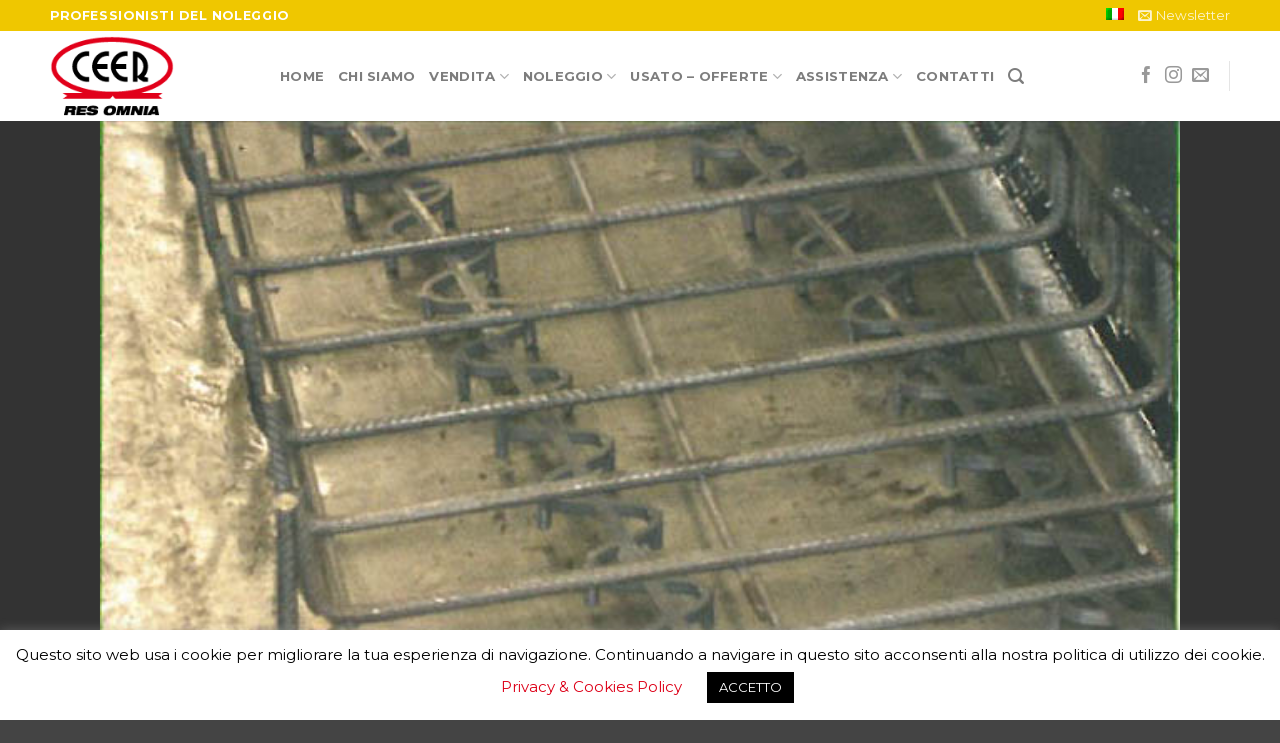

--- FILE ---
content_type: text/html; charset=utf-8
request_url: https://www.google.com/recaptcha/api2/anchor?ar=1&k=6LerECIjAAAAAPwWE60kEbFXOuBrwXStMAq8APBj&co=aHR0cHM6Ly93d3cucmVzLW9tbmlhLml0OjQ0Mw..&hl=en&v=TkacYOdEJbdB_JjX802TMer9&size=invisible&anchor-ms=20000&execute-ms=15000&cb=gqlh726pa8r5
body_size: 45698
content:
<!DOCTYPE HTML><html dir="ltr" lang="en"><head><meta http-equiv="Content-Type" content="text/html; charset=UTF-8">
<meta http-equiv="X-UA-Compatible" content="IE=edge">
<title>reCAPTCHA</title>
<style type="text/css">
/* cyrillic-ext */
@font-face {
  font-family: 'Roboto';
  font-style: normal;
  font-weight: 400;
  src: url(//fonts.gstatic.com/s/roboto/v18/KFOmCnqEu92Fr1Mu72xKKTU1Kvnz.woff2) format('woff2');
  unicode-range: U+0460-052F, U+1C80-1C8A, U+20B4, U+2DE0-2DFF, U+A640-A69F, U+FE2E-FE2F;
}
/* cyrillic */
@font-face {
  font-family: 'Roboto';
  font-style: normal;
  font-weight: 400;
  src: url(//fonts.gstatic.com/s/roboto/v18/KFOmCnqEu92Fr1Mu5mxKKTU1Kvnz.woff2) format('woff2');
  unicode-range: U+0301, U+0400-045F, U+0490-0491, U+04B0-04B1, U+2116;
}
/* greek-ext */
@font-face {
  font-family: 'Roboto';
  font-style: normal;
  font-weight: 400;
  src: url(//fonts.gstatic.com/s/roboto/v18/KFOmCnqEu92Fr1Mu7mxKKTU1Kvnz.woff2) format('woff2');
  unicode-range: U+1F00-1FFF;
}
/* greek */
@font-face {
  font-family: 'Roboto';
  font-style: normal;
  font-weight: 400;
  src: url(//fonts.gstatic.com/s/roboto/v18/KFOmCnqEu92Fr1Mu4WxKKTU1Kvnz.woff2) format('woff2');
  unicode-range: U+0370-0377, U+037A-037F, U+0384-038A, U+038C, U+038E-03A1, U+03A3-03FF;
}
/* vietnamese */
@font-face {
  font-family: 'Roboto';
  font-style: normal;
  font-weight: 400;
  src: url(//fonts.gstatic.com/s/roboto/v18/KFOmCnqEu92Fr1Mu7WxKKTU1Kvnz.woff2) format('woff2');
  unicode-range: U+0102-0103, U+0110-0111, U+0128-0129, U+0168-0169, U+01A0-01A1, U+01AF-01B0, U+0300-0301, U+0303-0304, U+0308-0309, U+0323, U+0329, U+1EA0-1EF9, U+20AB;
}
/* latin-ext */
@font-face {
  font-family: 'Roboto';
  font-style: normal;
  font-weight: 400;
  src: url(//fonts.gstatic.com/s/roboto/v18/KFOmCnqEu92Fr1Mu7GxKKTU1Kvnz.woff2) format('woff2');
  unicode-range: U+0100-02BA, U+02BD-02C5, U+02C7-02CC, U+02CE-02D7, U+02DD-02FF, U+0304, U+0308, U+0329, U+1D00-1DBF, U+1E00-1E9F, U+1EF2-1EFF, U+2020, U+20A0-20AB, U+20AD-20C0, U+2113, U+2C60-2C7F, U+A720-A7FF;
}
/* latin */
@font-face {
  font-family: 'Roboto';
  font-style: normal;
  font-weight: 400;
  src: url(//fonts.gstatic.com/s/roboto/v18/KFOmCnqEu92Fr1Mu4mxKKTU1Kg.woff2) format('woff2');
  unicode-range: U+0000-00FF, U+0131, U+0152-0153, U+02BB-02BC, U+02C6, U+02DA, U+02DC, U+0304, U+0308, U+0329, U+2000-206F, U+20AC, U+2122, U+2191, U+2193, U+2212, U+2215, U+FEFF, U+FFFD;
}
/* cyrillic-ext */
@font-face {
  font-family: 'Roboto';
  font-style: normal;
  font-weight: 500;
  src: url(//fonts.gstatic.com/s/roboto/v18/KFOlCnqEu92Fr1MmEU9fCRc4AMP6lbBP.woff2) format('woff2');
  unicode-range: U+0460-052F, U+1C80-1C8A, U+20B4, U+2DE0-2DFF, U+A640-A69F, U+FE2E-FE2F;
}
/* cyrillic */
@font-face {
  font-family: 'Roboto';
  font-style: normal;
  font-weight: 500;
  src: url(//fonts.gstatic.com/s/roboto/v18/KFOlCnqEu92Fr1MmEU9fABc4AMP6lbBP.woff2) format('woff2');
  unicode-range: U+0301, U+0400-045F, U+0490-0491, U+04B0-04B1, U+2116;
}
/* greek-ext */
@font-face {
  font-family: 'Roboto';
  font-style: normal;
  font-weight: 500;
  src: url(//fonts.gstatic.com/s/roboto/v18/KFOlCnqEu92Fr1MmEU9fCBc4AMP6lbBP.woff2) format('woff2');
  unicode-range: U+1F00-1FFF;
}
/* greek */
@font-face {
  font-family: 'Roboto';
  font-style: normal;
  font-weight: 500;
  src: url(//fonts.gstatic.com/s/roboto/v18/KFOlCnqEu92Fr1MmEU9fBxc4AMP6lbBP.woff2) format('woff2');
  unicode-range: U+0370-0377, U+037A-037F, U+0384-038A, U+038C, U+038E-03A1, U+03A3-03FF;
}
/* vietnamese */
@font-face {
  font-family: 'Roboto';
  font-style: normal;
  font-weight: 500;
  src: url(//fonts.gstatic.com/s/roboto/v18/KFOlCnqEu92Fr1MmEU9fCxc4AMP6lbBP.woff2) format('woff2');
  unicode-range: U+0102-0103, U+0110-0111, U+0128-0129, U+0168-0169, U+01A0-01A1, U+01AF-01B0, U+0300-0301, U+0303-0304, U+0308-0309, U+0323, U+0329, U+1EA0-1EF9, U+20AB;
}
/* latin-ext */
@font-face {
  font-family: 'Roboto';
  font-style: normal;
  font-weight: 500;
  src: url(//fonts.gstatic.com/s/roboto/v18/KFOlCnqEu92Fr1MmEU9fChc4AMP6lbBP.woff2) format('woff2');
  unicode-range: U+0100-02BA, U+02BD-02C5, U+02C7-02CC, U+02CE-02D7, U+02DD-02FF, U+0304, U+0308, U+0329, U+1D00-1DBF, U+1E00-1E9F, U+1EF2-1EFF, U+2020, U+20A0-20AB, U+20AD-20C0, U+2113, U+2C60-2C7F, U+A720-A7FF;
}
/* latin */
@font-face {
  font-family: 'Roboto';
  font-style: normal;
  font-weight: 500;
  src: url(//fonts.gstatic.com/s/roboto/v18/KFOlCnqEu92Fr1MmEU9fBBc4AMP6lQ.woff2) format('woff2');
  unicode-range: U+0000-00FF, U+0131, U+0152-0153, U+02BB-02BC, U+02C6, U+02DA, U+02DC, U+0304, U+0308, U+0329, U+2000-206F, U+20AC, U+2122, U+2191, U+2193, U+2212, U+2215, U+FEFF, U+FFFD;
}
/* cyrillic-ext */
@font-face {
  font-family: 'Roboto';
  font-style: normal;
  font-weight: 900;
  src: url(//fonts.gstatic.com/s/roboto/v18/KFOlCnqEu92Fr1MmYUtfCRc4AMP6lbBP.woff2) format('woff2');
  unicode-range: U+0460-052F, U+1C80-1C8A, U+20B4, U+2DE0-2DFF, U+A640-A69F, U+FE2E-FE2F;
}
/* cyrillic */
@font-face {
  font-family: 'Roboto';
  font-style: normal;
  font-weight: 900;
  src: url(//fonts.gstatic.com/s/roboto/v18/KFOlCnqEu92Fr1MmYUtfABc4AMP6lbBP.woff2) format('woff2');
  unicode-range: U+0301, U+0400-045F, U+0490-0491, U+04B0-04B1, U+2116;
}
/* greek-ext */
@font-face {
  font-family: 'Roboto';
  font-style: normal;
  font-weight: 900;
  src: url(//fonts.gstatic.com/s/roboto/v18/KFOlCnqEu92Fr1MmYUtfCBc4AMP6lbBP.woff2) format('woff2');
  unicode-range: U+1F00-1FFF;
}
/* greek */
@font-face {
  font-family: 'Roboto';
  font-style: normal;
  font-weight: 900;
  src: url(//fonts.gstatic.com/s/roboto/v18/KFOlCnqEu92Fr1MmYUtfBxc4AMP6lbBP.woff2) format('woff2');
  unicode-range: U+0370-0377, U+037A-037F, U+0384-038A, U+038C, U+038E-03A1, U+03A3-03FF;
}
/* vietnamese */
@font-face {
  font-family: 'Roboto';
  font-style: normal;
  font-weight: 900;
  src: url(//fonts.gstatic.com/s/roboto/v18/KFOlCnqEu92Fr1MmYUtfCxc4AMP6lbBP.woff2) format('woff2');
  unicode-range: U+0102-0103, U+0110-0111, U+0128-0129, U+0168-0169, U+01A0-01A1, U+01AF-01B0, U+0300-0301, U+0303-0304, U+0308-0309, U+0323, U+0329, U+1EA0-1EF9, U+20AB;
}
/* latin-ext */
@font-face {
  font-family: 'Roboto';
  font-style: normal;
  font-weight: 900;
  src: url(//fonts.gstatic.com/s/roboto/v18/KFOlCnqEu92Fr1MmYUtfChc4AMP6lbBP.woff2) format('woff2');
  unicode-range: U+0100-02BA, U+02BD-02C5, U+02C7-02CC, U+02CE-02D7, U+02DD-02FF, U+0304, U+0308, U+0329, U+1D00-1DBF, U+1E00-1E9F, U+1EF2-1EFF, U+2020, U+20A0-20AB, U+20AD-20C0, U+2113, U+2C60-2C7F, U+A720-A7FF;
}
/* latin */
@font-face {
  font-family: 'Roboto';
  font-style: normal;
  font-weight: 900;
  src: url(//fonts.gstatic.com/s/roboto/v18/KFOlCnqEu92Fr1MmYUtfBBc4AMP6lQ.woff2) format('woff2');
  unicode-range: U+0000-00FF, U+0131, U+0152-0153, U+02BB-02BC, U+02C6, U+02DA, U+02DC, U+0304, U+0308, U+0329, U+2000-206F, U+20AC, U+2122, U+2191, U+2193, U+2212, U+2215, U+FEFF, U+FFFD;
}

</style>
<link rel="stylesheet" type="text/css" href="https://www.gstatic.com/recaptcha/releases/TkacYOdEJbdB_JjX802TMer9/styles__ltr.css">
<script nonce="iQ6rxps5mcbAJ6aP0TcBOA" type="text/javascript">window['__recaptcha_api'] = 'https://www.google.com/recaptcha/api2/';</script>
<script type="text/javascript" src="https://www.gstatic.com/recaptcha/releases/TkacYOdEJbdB_JjX802TMer9/recaptcha__en.js" nonce="iQ6rxps5mcbAJ6aP0TcBOA">
      
    </script></head>
<body><div id="rc-anchor-alert" class="rc-anchor-alert"></div>
<input type="hidden" id="recaptcha-token" value="[base64]">
<script type="text/javascript" nonce="iQ6rxps5mcbAJ6aP0TcBOA">
      recaptcha.anchor.Main.init("[\x22ainput\x22,[\x22bgdata\x22,\x22\x22,\[base64]/[base64]/e2RvbmU6ZmFsc2UsdmFsdWU6ZVtIKytdfTp7ZG9uZTp0cnVlfX19LGkxPWZ1bmN0aW9uKGUsSCl7SC5ILmxlbmd0aD4xMDQ/[base64]/[base64]/[base64]/[base64]/[base64]/[base64]/[base64]/[base64]/[base64]/RXAoZS5QLGUpOlFVKHRydWUsOCxlKX0sRT1mdW5jdGlvbihlLEgsRixoLEssUCl7aWYoSC5oLmxlbmd0aCl7SC5CSD0oSC5vJiYiOlRRUjpUUVI6IigpLEYpLEgubz10cnVlO3RyeXtLPUguSigpLEguWj1LLEguTz0wLEgudT0wLEgudj1LLFA9T3AoRixIKSxlPWU/[base64]/[base64]/[base64]/[base64]\x22,\[base64]\\u003d\\u003d\x22,\x22InzCgGE3wqbDtGPDkcKrw5jCpVslw7DCqjMFwp3Cr8OXwoLDtsKmFHvCgMKmEwYbwoklwq9ZwqrDtkLCrC/Du39UV8KGw4YTfcK3wrgwXWTDlsOSPCFSNMKIw6jDnh3CugsrFH9Ow6DCqMOYUsO6w5xmwoBYwoYLw5tYbsKsw53Dj8OpIhjDlsO/wonCvMONLFPCjMKbwr/CtHHDtnvDrcOYVwQreMKXw5VIw7PDrEPDkcOnN8KyXz3Dgm7DjsKWB8OcJHQfw7gTS8Ohwo4PB8OBGDIYwq/[base64]/DrgTDl8OkN8OAwp7Dr8KzYGTDsX7Dnw9OwojCtcO8I8OKYzppR37CscKAEMOCJcKUN2nCocK0AsKtSzrDpz/Dp8OFDsKgwqZIwp3Ci8Odw5XDvAwaAmfDrWcXwonCqsKuZcKTwpTDoyjCq8KewrrDtcKNOUrCg8OIPEk2w5cpCFnCl8OXw63DjcOFKVNHw5g7w5nDoF9Ow40SZFrChQFNw5/DlFnDnAHDu8KIeiHDvcOmwozDjsKRw5c4XyAGw4UbGcO8V8OECWTCkMKjwqfCm8OkIMOEwrM3HcOKwrLCtcKqw7pRIcKUUcKUaQXCq8O4wr8+wodtwr/Dn1HCn8OSw7PCrwPDhcKzwo/DsMKfIsOxcFRSw7/[base64]/CgsK0w6/Dn8OMd8KywqVlfjLDp8OUScKqXsO0aMO7wpLCszXChMKmw6nCvVlVHFMKw4dOVwfCrsKrEXlnG2FIw4pJw67Cn8O0Bi3CkcOMAnrDqsOVw43Cm1XCksK2dMKLQcKMwrdBwocBw4/DugXClmvCpcKsw7l7UE1nI8KFwo/DjkLDncKLEi3DsUswwobCsMOKwpgAwrXCpMOdwr/Dgy3DvGo0XUvCkRUSNcKXXMOkw60IXcK9SMOzE2Mfw63CoMOaYA/CgcK2wq4/[base64]/CqSjCusO8w4fDpMKEeMKwwqwzPH/Cj30afxPClHtgcMOUC8KxPzDCmlHDtAnCmyXDiDPCrsO6MVRaw5/DjMO3Ck/CpcK9W8KKwrNOwrTDi8OCwrfCgMO4w77DgsOLPMK/[base64]/DocOiwrHCk8K5KGrCksKVwrgAw6rCt8OKwofDtXLDlMOdwpDDpwbCjcKfw6LDvG7DpsK3aw/[base64]/Dm8Okw4/DisK1IyHCpkxwFjTCrmLDicKuLHDCrm0Dwo/CqMKWw6zCvRzDmUcKw4XCgMOEwo0Qw5fCu8OXQsOvNcKHw6nCscOJOyMZNm7CucKIO8OTwoIlMcKODWnDgMOTLcKOFgzDq3nCkMO4w77CsFPCoMKFJ8OHw5HClRcGDxzClyAEwoDDmsK/ScO4fcKJLsK4w4jDqVvCosO6woHCncKYE01Iw6PCrcONwrXCkjQyZMOew6/CozFxwr3Co8Kow5PDvcOxwo7DkcOcHsOjwrjCk3vDiEbDnxcnw5kOwoPCg0pywp/DosKgw4XDkTl1HA1CCMOWYcKaS8KRT8KyC1dFwo5uwo01wrR/cE7DiTd7YMKHF8OAw7FtwozDpsKleU3Comwbw50ZwqvCl1RcwphXwrUZKnbDokVxCm1+w7bCgsOtOsKjDVfDnMKZwrJmw5nDlMOqBMKLwpIlw5w5PUgSwqhdOn/CunHClgDDiX7DhDrDhg5KwqPCvnvDmMOuw4nCsAjCpcO6KCRDwrptw60uwpXCgMOXSzNpwrIWwppEUsKhWcOpccOCc01TcMKZMhnDlcO6GcKMSAd5wr/DmcOpw5nDl8KiGWkgwoYScj3DgFvDqcO5JsKYwo3DoxHDscOKw614w5kxwoRvwrsMw4DCgAo9w61MciJYwp/[base64]/DlMOPw6TCkV3Dgyh/XsOcJsK6WcKwNsOww43DtX4LwpDCr1xjw4sUw4gEw7nDscKtwrjDjXfCj0vCnMOnPTfDlg/ClMOLIVx8w6l4w73DmsORwpV+L2TCjMOCCRB/[base64]/DukNBw7wQFwzDsDzDjlbCh1BGF1lWOMOkw4BcB8OWGAbDpsKPwrHDh8O7EcOMZsOaworCnATCnsOyQW9fw6nDrTjChcKeHsOPR8OQw4rCtMOcMMKfw6fChMOrMcOJw6bDrMK9wonCucOFWixdw6fDvQXDo8KYw4FacMKcw5ZYZMO4N8OcBAzCicOvG8Opc8O/[base64]/wqxUwrs6wpDCqcKjwqfDpx1Yw7QDc33DnsKgwo9UVXItYnl7aHrDucOOcRIaVARTP8OvdMO5UMKGWR7DscOBCyLClcKEC8K5wp3DsQgzUiYAwoMPf8OVworCkD16BMKITA7Du8KXwrpbw5tmMsOBDE/[base64]/w70Sw64HDcKAw5AyXMO/XcK/wqBrw5ElXwN/[base64]/[base64]/[base64]/TcOpbk/Ci8OiBWfClw3DoC4cwrfChH8wTMO7wrDDrE0dDRk8wqrDpcOaZiMKF8OsKsKpw4bCnVXDv8OANcOIwpZvw4nCrcKvw4rDvl7DjG/DvcOCwpnCoEnCumzCt8Kpw4E2w45MwoV3eDQEw4zDmcKUw7A6wr/DrsKJDMOJwooRJcOgw4EhB1LCg0B9w7F/w7Etw6I5wojCl8OsIEfCsHjDph3CsxjDhcKFworCo8OTRMO2YcOrTmtOw6BHw7PCkmHDtMO9L8O7w49cw6vDuwFjFTfDiS/CkC4xwrXDgTBnIwrDucODVhJnwp8LScKHR37CvDEpL8ORw4IMw6rDhcKxNRfCjMOzw49uBMOCD2DDgSFBwq5Dw5cCA3sEw6nDvMKmw60uXGpsDW/Co8KEdsK+WsOzwrVtC3tcwoQlw4bDjUMow7HCsMKjAMOLUsKTb8KDH23Cm28xVUjDksO3w69QQ8K8w6bDpMKHf1HCjAzDj8OiJcK7wo0twrHCisOdwp3DvMOBYcKbw4/CmW4/fsO8wp7CkcOwCV/DtGs5GMOjeGI3w5XDnMKRAETCoEJ6YsK9w6cuRzpJJ1rDscK8wrJQesOZcmTCoz3Co8OPw4hDwo8LwqPDoFbDsng2wr7ClMKewqRTUMKHUsOqP3bCq8KfJmIXwrdtD1c+V0HChMK1wqMkalR/HsKqwrPCiFDDlcKYw4Few5ZewprDicKNGGIYWcOvAx/[base64]/DncOuFMKAwo7DoUvDpGXDpzbChlw+w6k/a8O1w7/DqMOaw6Y0wp/[base64]/DgcKxw6zDo8KiXmnClMKTS0wvQ8K8L8OqccK7w59SJsKGwooPNh/DocKgwqPCkW1Yw5HDpHPDjBLDuGtLJnUww7DCsgvDn8K0UcOJw4kIFsKpbsOjwqPCvhFlU2ooWsOjw40fwrVNwoZUw57DsBPCpsOgw4gXw5LCgmg4w4hLNMOJZEHCiMKewoLDpR3DosO8w7rCnwEmwrB/wrNOw6Zpw71aDMOSLxzDpnDCmsOXPFnCj8KqwqvCjsO0E0t4wqXDgVxuZyfDi0fDh1Ivw4NBw5XDjsOSBGpzwp41O8OXNj7DhU1sf8KWwoTDixTCicK7wrYNXy/[base64]/w7vDg1TDgXEvwoXDjMODwrXDm2jDl8KDKRI4EcKlwrvCnnVLw7zDosO4wp7Cr8KDUB3DkWBiMXhnUiHDqEzCu1HCiGAAwqM9w4zDgsOFG08rw6fCmMONwqZpAnLDpcK/C8OJQMOwGsOlwr1QIHgQw5dkw6PDukHDlMODWMOaw7rDusK+w7rDvyh3Tmpww6VYDsOXw4dzI2PDlQTCqsKvw7vDu8K7wp3CscKmLT/DjcK4wrPCqnDClMOuKHTCtcOMwrvDrnHDiAgxwotAw5HDlcOSHSZDC1HCqMOwwoPDhsKKa8Oyc8ODCsKpJsKdScO3DR7DogNHDMOxwojDhMKRwqPCmmRDNMKdwofCjcOWSUt5wrXDjcK5J2/Cs20McyzChDwpa8OBIzTDtRcfc33CgMOHWT3CqmYcwrB0EsOsfMKEw4jDtcO9wqlOwp7CjhTClMK7wrLCl3Y0w7LCucKjw40bwqhjJMORw4okOMO4RlkdwqbCtcK6w6pBwqF7wrzCo8OeSsKlMcK1KcKZKsOAwoUQLxDDkm/DocO9wo8uS8OhWcKxHCrDgcKewoEywpXCt17Du2PCoMKww752w6wAZcKSwrrCicKEGcK3TcKqwqrDrVVdw7JlfEdowqs1woVRwrIzTX0TwrfChDMVdsKQw5pQw6TDiFnCkDJyeVPDoEDCiMO7wp9qw4/CsEbDv8ObwoXCpcOQAgZpwrPCtcOdZ8Ocw6HDswLCmH/CusKAw5LDrMK/[base64]/M2zDlcOiMnI3w5rCusKyMMKBOi/DqMKNUwvCkMKFwp5JwpdpwoPDrcKmcllbAcOIdkHCukNjLcKFFgrCj8Kpw796Ry3DmU3CmFPCjS/DnhoGw6tcw4nCjXrChg1ASMOFVyQHwqfCjsOtO07Dh2/ChMOOw45ewpYZwq5ZYBDDhWfCrMKTw5Ujwp8CMmQtw50cPMOpe8OTY8K4wrJ9w7LDuwMGw5fDn8KDTj/Cj8KIw7E1wqbCgMKIVsOTBVfDvTzCh2/Dp27Cmh7DvlN+wrRMwqDDvMOhw6Z+wow8YsOeVm0Bw53CgcOtw5fDhkBzw4Mnw67CoMOEw7lRbgbCucKLSMKDw5Qcw6/[base64]/[base64]/CksKbwpgtw77Cv8Krw7QMFlQaJ8O2w63CsxRmFsOkczwkAQEYw5QULcKMwrDDlERMIBhUDsO8wrpUwoUSwoXCs8OSw7hfVcOVdsKDHC7DtMKWw6p+Y8KfNwZiRsODAwfDkg4Zw48/[base64]/HkhKS2RoeRAaKsKdeMKrw7EAaMOtUcOYQcKjXcKlN8OPZ8KEHsKNwrNXwqUXFcOtwoBeFigeSwFhLcK0PilBJghLw5nDjsK8w5diw40/w4g8wrcgPihxanPDhcKZw7U1c2TDkMKgasKgw6TDhcO5QcKiWirDkkTClwQpwqzCu8O8dyzCqMKAZcKaw5wVw63DuikNwrdJdnALwrrCuTjCtMOJT8O5w47DhcO8wq/CpADDpMKoWMOvwpgKwqrDkcKuw6fCm8K1McKUXWZQecK2LRvDqzDDpsOhEcOewrnChcKmCh9pwobDmMOWwqYuw5jCoUjDncOdwpDDqcOSwoTDscOpw7k3GC1iMBzDvUkAw6YKwpRjVwFaAg/Dl8OTwovDpF/CksOJaFDCuhbCuMK2KsKJCD/CgMOEDsKIwp9nLEV9B8Oiw65Yw4HDtzNUwp/Dt8KdGsKWwrEJw6YfMcOEUwrCjsKhAMKQPDZewp7CtMO7JsK4w7EUwpd0fDhmw6jDuhoLLcKAAcKWd28Yw6E5w6DCscOOP8OuwoVoIsOoNcOZdWVJwqPCtcODAMOcK8OXTMORZMKIPMKyGnEjPMKPwrpfw5rCjcKew4JoIQTCo8Olw4vCsDdbFgtvwrHCnX4vw7zDtm/DuMKawqcdWgbCu8K8BSHDp8OXRHnCjQ7CvgdufcKIw6LDuMKowo1iL8KgaMKOwpA1w5HCtmVVX8OuX8O/bSQVw7nCrVphwpETKsKfR8O8P3fDrUANL8OOw7/DrTDDuMOpGMO8OkI3XyEsw4NAdxzDoE5uw5PDtGLCkwt7OC3DnizDqsOGw6AZw5/DqsK0BcOnXGZuXMOsw6oEFkPDicKRHMKRwpPCuDlKYcOKw61vaMKxw5tFcmVDwp9Jw5DDllNLbsOiw5/DsMObKsOzw5Akwoo3wrpcw54hIj8xw5TCmsKuUXTCm0kyC8KuHMOHbcKEw6wcVxrDn8Oawp/[base64]/DocOoImd7wq96wpxVw6gKOMOxc8O3w57ChMKLwpbCtMOkw7FlwqrCjCZywozDni3DpMKJCDPCrErDqcOXAsOBPyM7w6YVw4ZzEXbCkyhNwqo3w61QKnQ0cMOPR8OiUMKeVcOTw4dxwobCvcOlUE/CpxpSwpAICcKlw63DlV5jXkvDlzHDvWgzw5/CsBAvT8OXGzbCm2nCjzpNahbDpsOTw65acMK1L8KdwoBgwqM3wqkwLktawrrCncK3wobDiFh7wpnDpBMxNxlef8OWwonCjW/ChB0JwprCtjAyQWAEBsOKK2nDisK4wrHDmMKjRQ/DoTNEBsOKwqQpYSnCrcKCwpN/HmMIfcONwp/DlgjDgcOUwrVXcznCphl3w7Fdw6ccIsOJdxnDmEPCq8O+wq4xwp1nMw3CqsOzf3/[base64]/ClMKxwpBqNyzCnsKiRsO1FDPDvMOYwrzCsi5owrPCmVc/wq7DtAEuwqnClcKHwognw5k1wq7Dg8KDZ8OtwrPDujJ7w78QwrFww6zDtMKtwpc5w7ZvTMOOBybCrl/Dm8K7w4sVw71Dw7gGw59KejtVEMK8LsKFwphbak7DsTTDoMOKV1g3J8KYIFtJw60Uw73Dl8OEw4/CvsKqD8KHLsOXX1PDqsKpMMKlw4PCgsOfW8O2wprCnhzDn0vDogzDgCgwA8KQM8O9ZR/Dt8KABnJdw5vDvxzClX0wwqnDicK+w68mwpjCmMO2TsKUF8K6BsOrwr5vGRDCojVhWwLCssOeKhgwKcK2wqk2w5QQYcO/w7JJw5ZOwppzRMOaGcKOw7ojewp8w6tUwp7CssOCQMO8a0PCjcOLw59kw57Dk8KAesOhw43DuMOLwr8gw7PCicO8G0/Dsk0uwqPDusOmemhDbMOHHm7DiMKAwr9kw6zDksOHwpYYwpHDkkp/w6BGwoE5wo40YgjCl37Ck2vCiVfCgsObalXCln5PZcOZWT3CmcORw6Y8KiRMf1xiOsO0w57CssOBPm/DomAfCVM5cGHCkwZVXnUSQhcodMKvMQfDncKxKcKpwpnDuMKOWjQLZTnCosOGVsOgw5vDll/DsGHDi8OUw47CsytQDsK/wojCljnCsC3CvsK9wrTDr8OoVmFeEHHDtFs7VhlSNMOpwp7Ci2sPR0V/DQ/CqMKWUsOHcsOYLMKMIcOswqtmFA3Dh8OGBkDDh8K5w60gDMO1w6JYwrHChmlnwr7DiEswEsOITsOKOMOoQkXClVnDkSIbwoHDqQrCjX0aCwTDtMKoMcKeYj/Dujp5N8KCwppnLB/DrHZUw4xvw6/Cg8Oyw49/aErCoDLDuQ4yw4HDsxMnwobDhFZsw5XCkElEw77CjD8NwpoJw4ZZwqg/[base64]/CucKhw5JkE8KvIsO+RnXDv8K7w7PCmCfCu8KLWMObSsOEA2VofQAnwo9Tw4Niw67DtVrCiSgmTsOcbCvDoVsRQcOGw4HCgV9iwoXCojVaGGfCslTDhjRhw7BNK8OHKxxQw5UIJFNuwobCkCPDg8Oew7JrKsO/[base64]/T8OVw7XDtMKSChgjw6fClMKXDy/Dn23CqMOVU2HDiisVGnVywrnDiVzDnx/DrDUIUQjDihjCoWhmTDMrw43DisOUf0DDm3BuFw8yesOiwq7DtGVGw58Bw5kEw7MFwozCgcKnNRHDl8Kzw5EWwp3Ds1Eow75IPHA0VELCpHfDoUNhw6tzQ8OEAgx0wrTCmsO/wrbDiA8rBcOfw71tTV4nwr7DpsK2wq7CmcOIwpnDkcKiw4TCv8K3DWZvw6nDij5RDlbDkcOoIcK+w7zDn8OewrgVw6TCnMOvwqbCu8KKKFzCrxFxw7nCiXDCglPDuMOBwqJIbcKoDMK/[base64]/DlMO5OhJhwokKwpgdBi4lXV8IU253JcKuE8O9JcKtwqDCuC3CucO0w7JYSjNDJBnCsV45w6/Cj8O5w6fDvFFMwpDDqgB6w43Cvixfw5EfYMKiwoVrGsKZw5UsaQlKw7XDmGYsJXYTf8K1w5AcEzooMsOCVi7DoMO2AwrCrsOYPsOrCX/Do8Kuw4pgPcKzw7d1wpnDrms6w6bCuXbClUnCncK3w4jCuS9nDcOFw5sJcD7CsMKRB2YZw7weCcOnYzkmZsO/woNneMK2w57DjHvCv8KhwqQIw4hhBcOwwpQ/Nl04XxN5w7YjWhnDlyMnw5rDk8OUXlgkMcK4F8OkSQNZwovDuktRYUoyOcKuw6rDqS5ww7Fxw7ZqR3rDpkvDrsK7KMKzw4HDvsOowpjDhMODLR/CrMKXbDTCnsKxwphCwo3Ds8KMwpNwQMOHwo1OwqsAw5LDkDsJw7FsBMOJwo4NeMOjw6XCssOUw7oWwqfDmsOrDsKGw6N0wqDCuCElGsOBwoocwrrCqHfCr1bDpTs8wrJJY1jDjmnCuh4Jw6HDiMOTbVllwqtKdU/Cp8OCw5XCqQTDizjDrhnCqsOuw6Vhwq4NwrnCjG/[base64]/Dk8O5wpDDun8hAFgzw4rDucKKR0HDiEbCo8O9bSfDucO4X8KZwr7DoMOOw4LCn8KfwrV9w5IDwphnw4fCvHHDiXHDoFrDucKUwpnDqx5+w6xlT8KkKMK8AcO0w4zCncKfKsKlw6tUaFIhAsOgOcOMw4NYwr4FIcOmwps/anZEw7ZSBcKawpUjwoHDo0phYUHDuMOvwrfCu8KiBCzCncKywpUtwqQYw6VCZsOnY3RaFcOBasOxNMOUMDbCnWU5w4XDmFQXw5dQwrcCw53Ci0Q5EcOEwpvDk15kw57CmVrCosK8DGrDqMOtLWMlfEQJHcKOwqDDsEvCpsOpw5vDs3/DgMOMECPDgQVKwohJw4tBwrHCu8KTwoA1OsKKfi7ChSvCuAzDhQbDqXVowp3DscK1ZzQ+w6taPsOZwpZ3TcOZXk5BYsOIKsOzQMO4wrTCkkLCiQ4oBsO0Jx7CucKFw4XDumc+wpxbPMOAOsOpw5/DiTFIw6/Dny1ow5DDuMKQw6rDgcOlwq7Cj3zCkDUdw7/Csg/CscKoGEATw7XDj8KPPlTCnMKrw7hBI2rDomTCvsKFwrDCtxchwovCmhPCpcOJw7JSwpwVw5PDrRUMOsKCw7XDnUQVEcKFScK+O1TDqsKqUBTCpcKTw7A5wqVfJTnCrsOvwqMHZ8OCwr1lS8KVUMOyHMOuOw5+wooGw5tqw7nDi2nDlT/CvcOlw5HCo8OiP8Knwr7DpSfDk8OeAsOSbBFoDgg3Z8K9wr3DmF8Pw53DnwrCti/[base64]/[base64]/Dll3DlDttdiwqw6hRIMO/McKHw59zJsOWG8OUYlszw7PCrMKJw5rCimvDjxPDiFJUw7UUwrYYwqTDiwAnwpnClDMfGMOfwp9lworDr8K/[base64]/CuUPCgMKSOQsdw6tOSDDDlcOICcK+w7XDkBHCocKEw7N/WVtHw6rCu8OUwo8hw6PDn23DqjnDuXhqwrXCq8KGworDgcKhw6/CpA5Sw68yOMK9K23Doj/DpVElwpoBDkA2VsKZwpZPOXUQO3DCtl3CncKIN8OYTnvCsTIdw4xEw6fCmUxlw6Q8XwbCvcK4wqVSw4HCgcO7PkM3woDCscKdw5JddcOdw7hRwoPDrcKWwrl7w5x2w6TDmcOKVUXCkQfDrMO/OBkKwp9ILlfDssK3DsKCw4hgw6VEw6DDn8K/[base64]/wrbCrMKTwrHCpGlJw47CkcKTHDfDm8Otw5p/[base64]/IWJgUMK6wqrDqMOow63DhGcRT8KvC8KsYMO/w50uHMK/AMK+wr3DikrCsMOJwoBzwrHCkBI4IHvCj8Ohwqd7E2cnw4Fkw7I+bMKIw5nCnnwNw7webzHDusK6w5JQw53DmsKAZsKSWAwbJQ1GfMOswpLCocKSSUR8w40fworDhsONw5A3w7DDrSI6wpHCqDvCg3jCuMKhwqIBwqDCusOFwr0kwp/DisOLw5jDvMO2UcOXMmTDr2BxwoHCvcK0wpxnw7rDocObw74BMiPDoMOUw70Rwq1iwqzClxYZw5lEw43DtURcw4VBCmLDhcOWw4EmbGojwqvCmcOhEW1TLsKmw7Iew6pgTQgfSsOTwqpDE155Tx9Owr1Cf8Otw6BewrERw4TCssKow6tveMKGXm/DrMOkw6LDq8Kow6BdGMKrUcOQw4PCuSZgHcKpw6/DtcKewoIJwozDnTkff8K8dUAPFsOPwpwQBMK8ecOSGUHCtHNAZ8K5VC7DgsOrCCrDtsK7w7jDm8KSH8OewojDukfCm8OPw5jDlz7DjH/CqcObFsKCw6IRRVF6wrsNSTUxw4/Ck8Kww6XDisKawrzDmMKYwr17eMOjwoHCq8Ohw6kzb3DDhV4UI1p/[base64]/Ct8O6w4vDj8K+w5LDqQvDkh0twpvCk8KKB8OETRPDv0rDq2TCicKeTy4hS3HCgHXDosKFwoJpDARPw7zDpRgxdGHCsH7DgBUGVyTCt8KrUMOzTgNIwpBJFMK0w6c8SlcYfMOEw6fCjcKSDBFww6TDvcKoP1g6V8OrE8OUcTnCl3ItwpHDtcKowpQFAg/DjMKrFsKdHWbCsirDksKvOzVjGwXCmcKdwrcJwoEMPcKVW8OawqDDmMOcY0QNwpxUacO0KMKcw5/[base64]/CrF3DpwcDwpliw4xnwqPDtH5FEMOQw7TDgFtbw41kH8Kwwq/CgcO/[base64]/[base64]/w5o0O1fCiHxdwoEgwoxMCMO1NsK/wqQpw7lOw7dewqtkRGHDsgPChCfDp3t8w7bDucKsHsKGw53DgsKywoXDscKPw5/DqMK3w77DusOBEndydmV3wqzCsht6MsKhI8O/[base64]/CrDjDiWkOw5UZw6czwrQsdMOHacKGwq4jHkLDtG3CoS/DhsK5TQQ9Um4Bw53Dl29cfsKNw4NSwpwZwrHDjhzDtcO6cMOZG8KTfMKDwoBnwoxaVj4Jb1w/woNLwqMlw7ZkbBvDoMO1LMONw64BwrjCqcK2wrDCskQTw7/Cs8KfIMO3w5LCicKJVnPCiU/[base64]/bMKPTkfClMOUQsK7KcOAw4LDnhLCqAcyZFg9w5DDssOqJA/Cg8O9cEzCt8O5Yw3DgRbDs1rDmznChMKKw68hw6rCk3V7UmXDg8OPJ8Oww6wTXm/DlsKfPmlAwpgkK2MCMhlowojCisOhwohew5vCsMOrJMOoWcKKKSvDk8KRIsOmGMO6wox1YivCjcOLP8OWLsKYw6hPLhVXwq7Co1cwSMOUwqbDscOYwpxfw5vDgzJ4OmN+IMKEf8Kaw6w9w4x3WMKSRG9ewr/DlkHDrnXChsKEw4nCkMOdwpcLw4Y9S8OxwpnDisKHVUPDqAUXwozCpUpkw6psWMOSaMOhGBsWw6ZxRsO9w63CrMKPLsKiLMK1wqcYM2nCrsODKcOaQMO3YmotwqJ+w5gfBMOBwrbCpMOFwo5fBMOCcBpewpYNw4vCoSHDgcKdw5dowp/Dk8KQLMKPBsKUdxRtwqBRDnbDlcKAGXlOw6HCmMKBV8ObGT/Ds1/[base64]/CgmzDkMOXX8K4woVmwofDlsK/wrUiwqXCl8Ohw41ew5JLwrXDmMOBw7HCoDzDmDfCs8O2biPDjMKAD8O2wqDCskvDv8Kiw6d7SsKIw4k/HMOBTsKFwoYgLsKNw57DtMOwWC7Ch3HDoHoxwqsITXRhMznDvVbClcONLxhnw54Uwo1Vw7XCu8K0w483O8KHw7BxwowYwqvCpkvDqWnClMKUwqHDq3fCosOhworCqQPCqcOyDcKWMwbCvRbClVjCrsOudF1jwrvDgcOsw6RoSRdcwq/Dt2PCmsKpUyfDvsO2w6/CvMK9wp/Cn8KNwo06wp3Cp23DiSvChHTDk8KwazbCk8O4WcOoVsKnTglSw5/[base64]/CkH/DksOTw7Zywqpxwo8MS8K0cMOOw4tDGyM5P1XDnH4de8Oywq5QwqrDqcOFecKOw4HCu8Oiwo/CqsOZC8Krwoh0c8Opwo3CmMOuwpbCsMOJw44/[base64]/DoDRzwqApW8Onw7hMbMKBwqrDuUR3wrk7wo5hwoNkwr/[base64]/[base64]/Ji7DjEzDu8OYMsKsZjbDmsKaOVQddn9dcsOJGzkMwrlLS8K+wr1Ow7DCsSMKwpXCp8OTwoPDosK3SMOcUBlhGTYNXxnDisOZIG1yBMKRdnrCjsOPw7rDpGYCwr7CqsO3QnAswpk2CMK4YcKxUTXCkcK6wqEwFF/DgcKXMsKlw7MiwpLDmR/[base64]/Cq8OlcWbDpcKoB8K2wro0wrNyQMOLwpPCusKyOsOCHizDsMOOBhNnU0/CvXAiw64EwpfDgsKefMKhSMK0wp4JwpFIAkB0QTvDvcONwojCsMKsQ0EYO8OVAiAPw4lvPFBdBsOESsOYfRfClmLDlxx2wr/[base64]/Dp2c8LSzDg8OmPMOtwprCuMOow55KCVzDucOVw5zCnMKsY8KhFlvCrENyw6F0wo/Cv8Kfwp7CvMK1WMK5w7hIwr8kwrjCu8OQfk9kR2xdwrFxwptewqjCqcKawo3DrgHDvzDDrsKZECHClsKPRsKWZMKeQ8KaZyXDucKfwro+wpjCnHBnBgbCtsKIw6MPcsKcc3vCjh3DrCBowrBiCAhhwrAST8KXHD/CmlbCjMOCw5VNw4Mhw6HCpXXDlsKYwrZ+woxow7IQwrwsdXzDg8KMwowtWMKwQMOgwrRvXxpWOxofXMKdw7Mjw4PDmnQJwqXDomUAZsKeE8KzLMKkcMK1w4xBFMO4w48YwoDDunp0wq45G8KTwoE0PRMAwrknAETDjXR+wrN9NsKQw5/Dt8KDJ3oFwpl3H2DCuwnCq8KZw7s7wqZCw7fDtVvCicKRwoTDpMO9IiIBw7fChGXCv8OkRhPDvcOJeMKewoPCnX7Ct8OnEcK1FWLDnVJgwovDr8OLb8KNwrjCqMOVw6XDrR0nw6vCpRopwoJ+wqlkworCgsKxDlfDqlpEdyovRB5MP8O/wokuIMOGw7Jnw7PDnsKgQcOkwp9OD3s6w6ZaICFNw5oRb8OXAQ8LwpDDu8KOwp9ufsO7Y8O0w7nCgcKYwqhxwqfDpcKkAsKfwqLDrX/ChCUQC8KdPjzComfCv3Y/ZlbCksKWw681wp9JEMO0cyrCm8OBw6rDsMOHXX/Dh8OWw5JcwrF+OnFwP8OPaBQnwoDCmsO/[base64]/wrBrM8K1wps6woPDuMOySg47w7nDosKsInofw6zDpjzDmWbDpcOVIMODHQdOw4TDqTPCsxrDtCNIw5V/DsKBwo3DgBlvwoFEwrZ0dcOXwpZyFw7DqGLDpcK8wp4FJMKLwpQewrduwqA+w6xQwqQew7nCv8KvU3HDhHRWw7YWwoPCvEfDqW4hw6Zqwp8mwq0iwpDDsjwsasKuU8O2w6DCosOPw5JjwqnCpcOhwqbDlkIEwoUBw7DDqxDCmnDDh3vCsS/CncORwqrDvcOTTiF3wo8iw7zDsGrCh8O7wpvDggIHO3HDucK7ZHcwLMK6STxLwq7DgTfCksK/OHXCocOsCsOWw4/Cj8K7w4nDk8OgwpTCi04fwoQvOcKxw4MkwrU/wqzCpgfCisO0YCHCjsOpfm/CkMOoQyF4FsOsFMK0wo/CkcKxwqjDukAPD2DDksO/wrZowpvChUzCn8KdwrDDscOdwqhrw77DrMKHGgHDqVwDUB3Du3FQw7pEZVvDsRvDvsK4Q2/Cp8KfwrRJcgVdIMKPdMKMw5PDkcKKwrbCuFZdZUzCkcOOOsKkwowdS0fCh8KGwpvDhBgXdBDDp8KXB8Kuw43Ciwkew61nwrHCvcOsKsOEw6HCnkLCuSUDwrTDpClRwpvDscKrwr7DicKaesOGwrrCqkjCqQ7Co19mw5/DtlzCtsKYPkQZZsOcwoLDgGZBJRHDisOWEcKfwpHDgwHDlsOQGMORKnNNe8O5VsO1Yy8RccOuIsOUwr3CocKAw5rDqxcbw78CwrHCkcOLGMK/CMKdSMOORMO8JsKJw5vDhU/CtDfDkmpoCcKcw6LCrsKlwq/[base64]/Cky3CtCR3QF/[base64]/CtcOxwqEvwrHCpxvDp8OKDWbDp0R0wrTDkMOPw6lgw7oZVMKbYk9sPGVnH8KpIsOVwq1pXADCt8O4emvCosOOwobDs8KYw7AMVMK/[base64]/DtxsCwqk4wqlcw7AiAcK9w6TDiVDDqsOTw7nDgcK3w4dWCsKDwrV4w4Asw5wbQ8OQfsKvw5zDocOuw67DmWDDvcOKw7fDpMOhwrxQejUOwp/CixfDu8OFVydhOMOjEA90wrzDrsOOw7TDqmhUw48ww7BEwrjDgMO9DmQQwoHDg8KpYsKAw6hiOXPCpcOVND9Bw7ZXaMKKwpDDnhHCnU3Cp8OmHmjDr8Oiw7LCoMO8dE/CmsOOw4JYfULCnMKlwodRwobCrg18T1zDowfClsOuWB7CocKVNGFaOcOILcKDBsOkwosHw6nCrxFoOsKtJsO2DcKkO8O6UR7ChxbCk2nDncOTK8KPYcOqw6Jfc8ORbsKowrR8woo4IQkwfMO7KgPDlMOgw6fDl8Kqw6fDp8OzYsKvMcOHXsKQZMO/wqQCw4HCp3PCuDpuJUTDs8KReWbCuyoYZT/DhEEjw5YwAsKvQGzCgilmwqQywqzCoRfDvsOhw6onw5Euw5oYRDTDrsOQwrtsc31wwoTChCfCo8O6DsOreMOxwobCvUp7GQVedTPDlEPDoT/Djm/DnFUuPghiN8KLVWDCnE3CiDDDp8K3w7jCt8OmMsKqwq8dCsOGMMKGw4nChWPCukh/P8KKwpUyB3VjaUwqY8OgbmvDt8OPw7clw7RvwrkFDH/[base64]/DqcKNw4zCicOCw5JgwqbCq8K3w6rDksOZVXhrw5tiGsOHw7fDpwzDrsOUwqghwphLMMOxNsK4T0PDo8KHwp3DnVYxSXknwpwvD8K8w4bCvcKlX0MpwpVXGMOXLk7Dm8KBw4dKMMO6LX7DlMKQWMK4OmZ+ScKQAHA8BQJuwozDicKDasOOw4sHTD7CiF/[base64]/CrMO3LMKOMcOsw4fClSHDuMKYw69JPklqw5/Dn8OJc8O0J8KaB8K3wrExD2M7Qg5yYEfDvSzDhXXCoMKZwpPCpnTCjMO8G8ORW8OKNzQewqsRHg0Owo8WwqvCrMOHwpo3Z1DDucKjwrvCqEbDpcOJwptUasOcwr5zIcOgZDzCqyFUwq5nYljDpSzCuRzCvsOVH8KoEXzDgMOlwqvClGZ/w4XCtcO6wrbCpMO1c8KuJhNxMsKnwqJEIizCtl/DiELDqMOgCl4jw4lIYj9GUsK/w4/CksOLb2jCvz0pYAQ6IiXDtXEOdhrDi1fDuj4oHgXCl8OiwqXDuMKsw4XCkWc8wr/[base64]/BsOKBMOiw7XCgjRMCgXDrCbCuFXDucKiJcOCDQ5+woJGLk/DtMKgMcKEw68owqYWw787wrzDlMOXwqnDv2EiNHHDg8OmwrDDqcOTwrzDhx55wox1woPDtDzCrcOmeMKZwrPDkMKfesOiXGk1U8O0wpPCjDvDscOGAsKiw5t6woU/[base64]/[base64]/CiMKANsOgDnZZwr/Dtg3CtMONwopZw44rJ8Osw7ZEwqdIwr7DmcK0w7c8H1N9wrPDr8KAf8KZXjDChxdgwrnChMKMw4g2FBxVwobDo8OtcwsBwp/DgsKaAMO+w57DniVyWkvCoMOLUMK8w5DCphDCisOnwpzDicOPQmxsaMKEwpd2woTCm8KPwoTCqyvCjsKKwr4uVsOjwq15BcK5wr0pCsK3XMKdwoRaN8KuP8OYwqzDgHcVw7VHwqUBw7QcBsOewo1VwrE4wrcawqLDt8Oow756DW/[base64]/w4bDvQzDtMKGI8OGMRhNIsO5SsOvHQnDsXjDilxOecKuwqbDi8OKwrrDrxDCp8OZw4DCuWTCnVMQw6Y1w4VKwpNAw4vCvsKWw7bDksOhwqsOeAswIXbClsO8woooCcKpZDRUwqcBw7LCocKdwoI/\x22],null,[\x22conf\x22,null,\x226LerECIjAAAAAPwWE60kEbFXOuBrwXStMAq8APBj\x22,0,null,null,null,0,[21,125,63,73,95,87,41,43,42,83,102,105,109,121],[7668936,446],0,null,null,null,null,0,null,0,null,700,1,null,0,\[base64]/tzcYADoGZWF6dTZkEg4Iiv2INxgBOgVNZklJNBodCAMSGR0Q8JfjNw7/vqUGGcSdCRm1kPMDGc7KEBk\\u003d\x22,0,0,null,null,1,null,0,1],\x22https://www.res-omnia.it:443\x22,null,[3,1,1],null,null,null,1,3600,[\x22https://www.google.com/intl/en/policies/privacy/\x22,\x22https://www.google.com/intl/en/policies/terms/\x22],\x223j34nGd15KRC2K6oN+xQYUzXg9dYCTJFHe3eoUBYDC8\\u003d\x22,1,0,null,1,1764338388100,0,0,[8],null,[135,170,120,37,108],\x22RC-l9IVp51Ud6TZIA\x22,null,null,null,null,null,\x220dAFcWeA4C7xMOBddLt5qYxt448T9Qtr5IYWEaBdsilhByDGDKMYGtRPQjQHruUV6kT8km4FKvqnXQBZ177aCWfDhUfHv1LE74OA\x22,1764421188310]");
    </script></body></html>